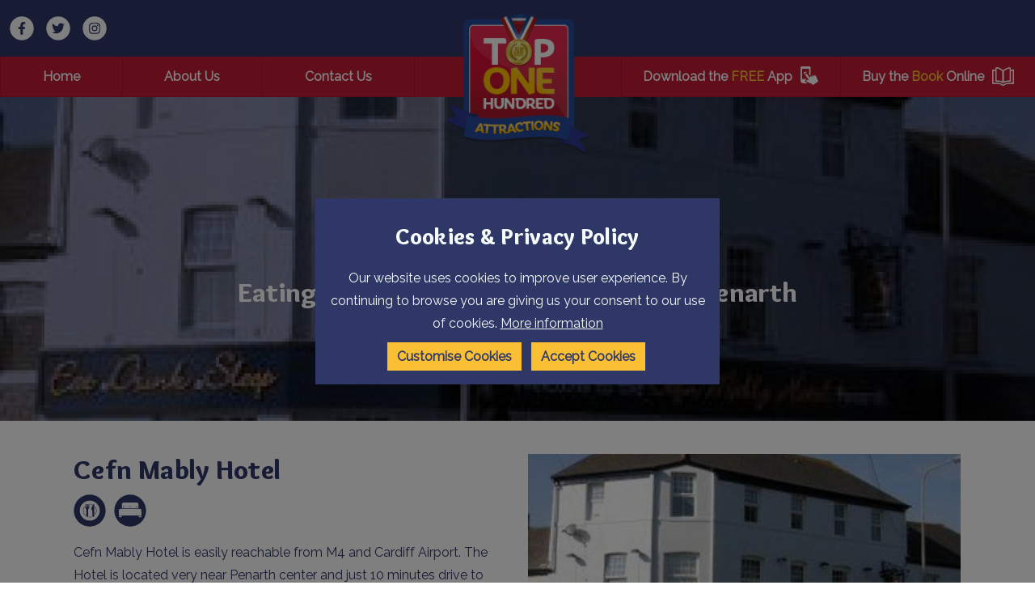

--- FILE ---
content_type: text/html; charset=UTF-8
request_url: https://www.booking.com/flexiproduct.html?product=nsb&w=100%25&h=auto&aid=1877810&target_aid=1877810&dest_id=2923&dest_type=region&fid=1768892692909&affiliate-link=widget1&
body_size: 1811
content:
<!DOCTYPE html>
<html lang="en">
<head>
    <meta charset="utf-8">
    <meta name="viewport" content="width=device-width, initial-scale=1">
    <title></title>
    <style>
        body {
            font-family: "Arial";
        }
    </style>
    <script type="text/javascript">
    window.awsWafCookieDomainList = ['booking.com'];
    window.gokuProps = {
"key":"AQIDAHjcYu/GjX+QlghicBgQ/7bFaQZ+m5FKCMDnO+vTbNg96AGe85MAbDryaCIv+G5hkV9fAAAAfjB8BgkqhkiG9w0BBwagbzBtAgEAMGgGCSqGSIb3DQEHATAeBglghkgBZQMEAS4wEQQMfqv/41xp8mxCyZaoAgEQgDtphphf91j3ohtIdrkcZhOjtKVdO6T7EOagds3zsYaLwQPIN8cNivfF/va6SSQpupzbviLhd9a0ZTvohw==",
          "iv":"A6x+RQFmKQAAJ+Rx",
          "context":"G5cnw0Oxt+oYDE/MMGORTCIye/jwdmI+LViYVcdpITHN6YUTqo2YFRNz62hyg+q7U1jBquJutdzmOUHJ+FtSUPUWRuvXl8WaNNC+0G25GIu4gJv9jpYEMBH/FWyxkQo6/Rm28q212PdBqZYWlI9B41DuPHY6pXw+cE+yTx35u6cpGWYYFjD4ajKNXqObbmrAffc1V2Nh25s21sda05wjuk6rPB/rAFQv35A0xUnT2jDpXkjq53Cgy9WGa+W1ZuIgdcEh6iBF68+I5BVKymlX2I1zazvsCqf1PO3+odbq8xAkGdXMZrOx57Qxnjs9CIl2tpiBDYaIgJBTbNJCmUaesErT1WGpqUJM/RA2E7a+BHmLokM="
};
    </script>
    <script src="https://d8c14d4960ca.337f8b16.us-east-2.token.awswaf.com/d8c14d4960ca/a18a4859af9c/f81f84a03d17/challenge.js"></script>
</head>
<body>
    <div id="challenge-container"></div>
    <script type="text/javascript">
        AwsWafIntegration.saveReferrer();
        AwsWafIntegration.checkForceRefresh().then((forceRefresh) => {
            if (forceRefresh) {
                AwsWafIntegration.forceRefreshToken().then(() => {
                    window.location.reload(true);
                });
            } else {
                AwsWafIntegration.getToken().then(() => {
                    window.location.reload(true);
                });
            }
        });
    </script>
    <noscript>
        <h1>JavaScript is disabled</h1>
        In order to continue, we need to verify that you're not a robot.
        This requires JavaScript. Enable JavaScript and then reload the page.
    </noscript>
</body>
</html>

--- FILE ---
content_type: image/svg+xml
request_url: https://www.top100attractions.com/assets/MEDIA/IMG/attraction-icon.svg
body_size: 2389
content:
<?xml version="1.0" encoding="UTF-8" standalone="no"?>
<svg
   id="Layer_1"
   data-name="Layer 1"
   viewBox="0 0 255.4631 305.631"
   width="41.79"
   height="50"
   version="1.1"
   sodipodi:docname="accommodation-icon.svg"
   inkscape:version="1.1 (c68e22c387, 2021-05-23)"
   xmlns:inkscape="http://www.inkscape.org/namespaces/inkscape"
   xmlns:sodipodi="http://sodipodi.sourceforge.net/DTD/sodipodi-0.dtd"
   xmlns="http://www.w3.org/2000/svg"
   xmlns:svg="http://www.w3.org/2000/svg">
  <sodipodi:namedview
     id="namedview25"
     pagecolor="#ffffff"
     bordercolor="#666666"
     borderopacity="1.0"
     inkscape:pageshadow="2"
     inkscape:pageopacity="0.0"
     inkscape:pagecheckerboard="0"
     showgrid="false"
     inkscape:zoom="9.2206724"
     inkscape:cx="20.76855"
     inkscape:cy="24.998177"
     inkscape:window-width="1920"
     inkscape:window-height="1017"
     inkscape:window-x="-8"
     inkscape:window-y="4"
     inkscape:window-maximized="1"
     inkscape:current-layer="Layer_1" />
  <defs
     id="defs4">
    <style
       id="style2">.cls-1{fill:#2e3767;}.cls-2{fill:#fff;}</style>
    <pattern
       id="EMFhbasepattern"
       patternUnits="userSpaceOnUse"
       width="6"
       height="6"
       x="0"
       y="0" />
  </defs>
  <path
     class="cls-1"
     d="M23.9443,118.0919a104.1751,104.1751,0,0,1,208.35,0c0,42.0046-14.6383,53.7266-93.47,168.0184a13.026,13.026,0,0,1-21.4092,0C38.5826,171.8185,23.9443,160.0965,23.9443,118.0919Z"
     id="path6" />
  <path
     sodipodi:type="star"
     style="fill:#ffffff;stroke:#ffffff;stroke-width:1.046;stroke-linecap:round;stroke-linejoin:round;stroke-miterlimit:4;stroke-dasharray:none;stroke-opacity:1"
     id="path1623"
     inkscape:flatsided="false"
     sodipodi:sides="5"
     sodipodi:cx="-20.063614"
     sodipodi:cy="20.388969"
     sodipodi:r1="12.128207"
     sodipodi:r2="6.0641036"
     sodipodi:arg1="0.95054684"
     sodipodi:arg2="1.5788654"
     inkscape:rounded="0"
     inkscape:randomized="0"
     d="m -13.014237,30.258098 -7.098308,-3.805222 -7.15879,3.690178 1.425483,-7.926771 -5.721756,-5.668086 7.979306,-1.093792 3.62255,-7.193248 3.505999,7.25077 7.9606151,1.222415 -5.8124791,5.575014 z"
     transform="matrix(6.0030488,0,0,6.0030488,248.39918,-0.60278792)"
     inkscape:transform-center-x="-0.18153486"
     inkscape:transform-center-y="-6.7794972" />
</svg>
